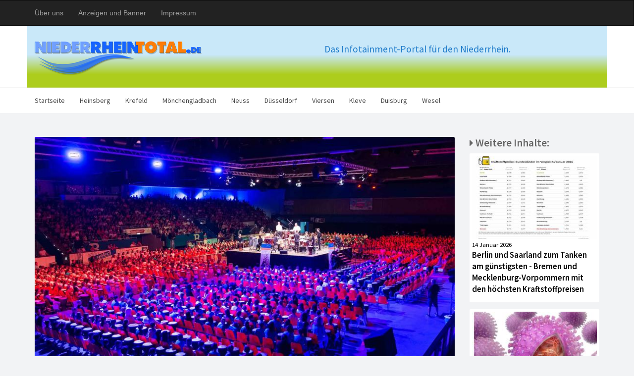

--- FILE ---
content_type: text/html; charset=UTF-8
request_url: http://www.niederrheintotal.de/1000-kinder-trommeln-mit-viersener-kreismusikschule.html
body_size: 5369
content:

	<!DOCTYPE html>
<html lang="de">
  <head>
    <meta charset="utf-8">
    <meta name="viewport" content="width=device-width, initial-scale=1, shrink-to-fit=no">
    <meta name="description" content="Kreis Viersen - Auf einen Schlag taucht die Halle im Grefrather EisSport & EventPark in blaues Licht.&#8230;">
    <meta name="author" content="Media Group Barber">
	<meta property="og:title" content=""1000 Kinder trommeln" mit Viersener Kreismusikschule" />
	<meta property="og:image" content="/assets/components/phpthumbof/cache/VIE_1000Kindertrommeln.cde250c38e945f317d4f6be20f582aaf.jpg" />
	<meta property="og:description" content="Kreis Viersen - Auf einen Schlag taucht die Halle im Grefrather EisSport & EventPark in blaues Licht.&#8230;" />


    <title>"1000 Kinder trommeln" mit Viersener Kreismusikschule</title>

    <!-- Bootstrap core CSS -->
    <link href="assets/template/nrt/bootstrap/css/bootstrap.min.css" rel="stylesheet">

    <!-- IE10 viewport hack for Surface/desktop Windows 8 bug -->
   <link href="assets/template/nrt/bootstrap/css/ie10-viewport-bug-workaround.css" rel="stylesheet">

    <!-- Custom styles for this template -->
    <link href="assets/template/nrt/bootstrap/css/nrt.css" rel="stylesheet">

    <link rel="stylesheet" href="assets/template/nrt/fa/css/font-awesome.min.css">

    <link href="https://fonts.googleapis.com/css?family=Source+Sans+Pro:300,400,600" rel="stylesheet">

	<!-- Video -->
	 <link href="http://vjs.zencdn.net/5.8.8/video-js.css" rel="stylesheet">
	 <link href="assets/template/nrt/bootstrap/css/video.css" rel="stylesheet">
	 <script src="http://vjs.zencdn.net/ie8/1.1.2/videojs-ie8.min.js"></script>
	 <script src="http://vjs.zencdn.net/5.8.8/video.js"></script>

	<base href="http://www.niederrheintotal.de/" />
	<script type="text/javascript" src="//platform-api.sharethis.com/js/sharethis.js#property=59fdb79d10f8880012280049&product=inline-share-buttons"></script>

	<!-- Matomo -->
<script type="text/javascript">
  var _paq = _paq || [];
  /* tracker methods like "setCustomDimension" should be called before "trackPageView" */
  _paq.push(['trackPageView']);
  _paq.push(['enableLinkTracking']);
  (function() {
    var u="//www.niederrheintotal.de/piwik/";
    _paq.push(['setTrackerUrl', u+'piwik.php']);
    _paq.push(['setSiteId', '1']);
    var d=document, g=d.createElement('script'), s=d.getElementsByTagName('script')[0];
    g.type='text/javascript'; g.async=true; g.defer=true; g.src=u+'piwik.js'; s.parentNode.insertBefore(g,s);
  })();
</script>
<!-- End Matomo Code -->
  </head>

  <body>



    <nav class="navbar navbar-inverse customnav">
      <div class="container">
        <div class="navbar-header">
          <button type="button" class="navbar-toggle collapsed" data-toggle="collapse" data-target="#navbarPortale" aria-expanded="false" aria-controls="navbar">
            <span class="sr-only">Toggle navigation</span>
            <span class="icon-bar"></span>
            <span class="icon-bar"></span>
            <span class="icon-bar"></span>
          </button>

        </div>
        <div id="navbarPortale" class="collapse navbar-collapse">
          <ul class="nav navbar-nav">
            <li><a href="über-uns.html">Über uns</a></li>
            <li><a href="anzeigen-und-banner.html">Anzeigen und Banner</a></li>
            <li><a href="impressum.html">Impressum</a></li>
          </ul>
        </div>
      </div>
    </nav>





    <div class="header-logo grey-background">
        <div class="container header-bck">
            <div class="row">
				<div class="col-md-6">
            		<img src="assets/template/nrt/tpl_assets/nrt_logo.png">
				</div>
				<div class="col-md-6">
					<p class="claim">Das Infotainment-Portal für den Niederrhein.</p>
				</div>
			</div> <!-- /row -->
        </div>
    </div>

    <!-- Hauptmenü -->
    <nav class="navbar navbar-default">
      <div class="container">
        <div class="navbar-header">
          <button type="button" class="navbar-toggle collapsed" data-toggle="collapse" data-target="#navbarMain" aria-expanded="false" aria-controls="navbar">
            <span class="sr-only">Toggle navigation</span>
            <span class="icon-bar"></span>
            <span class="icon-bar"></span>
            <span class="icon-bar"></span>
          </button>

        </div>
        <div id="navbarMain" class="collapse navbar-collapse">
        <ul class="nav navbar-nav"><li class="first"><a href="/" >Startseite</a></li><li><a href="home/" >Heinsberg</a></li><li><a href="krefeld/" >Krefeld</a></li><li><a href="mönchengladbach/" >Mönchengladbach</a></li><li><a href="neuss/" >Neuss</a></li><li><a href="duesseldorf/" >Düsseldorf</a></li><li><a href="viersen/" >Viersen</a></li><li><a href="kleve/" >Kleve</a></li><li><a href="duisburg/" >Duisburg</a></li><li class="last"><a href="wesel/" >Wesel</a></li></ul>

        </div><!--/.nav-collapse -->
      </div>
    </nav>

    <!-- Feature Content - Hauptblock -->
    <div class="container" style="padding-right: 0px; padding-left: 0px;">
      <div class="row post-spacer-bottom"><!-- snap1 -->
        </div>
			<div class="col-md-9">
				<div class="post-gradient2"> 




					<img alt=""1000 Kinder trommeln" mit Viersener Kreismusikschule" src="
					/assets/components/phpthumbof/cache/VIE_1000Kindertrommeln.ac3e66df1736a9a1bb365973b38f9449.jpg" class="img-responsive post-img" />

<!--
					

-->
					

					
				</div>
				<h1 class="artikelH">"1000 Kinder trommeln" mit Viersener Kreismusikschule</h1>

				<p class="fontDate"><i class="fa fa-calendar" aria-hidden="true"></i> 20 Jun 2019</p>
				<div class="fontArticle" style="margin-bottom: 50px;">
					<p><strong>Kreis Viersen - Auf einen Schlag taucht die Halle im Grefrather EisSport &amp; EventPark in blaues Licht. Innerhalb von nur einer Minute entwickelt sich aus einem Rauschen ein Starkregen. Doch das laute Prasseln kommt nicht vom Hallendach, sondern von den 1150 Trommeln, die die Kinder der Grund- und F&ouml;rderschulen im Kreis Viersen spielen. Aus 28 Schulen sind sie gekommen, um gemeinsam zu trommeln. Die Regen-Rhythmen entwickeln sich weiter - sie schwellen an, schw&auml;chen ab und m&uuml;den in einem finalen Schlag. Die &uuml;ber 2.500 Zuschauer - darunter viele Eltern der Kinder - applaudieren begeistert. Schon der Einstieg macht die Faszination von "1000 Kinder trommeln" deutlich: Die Kunst, 1150 Kinder in vier Registern (Stimmen) gleichzeitig pr&auml;zise zu dirigieren.</strong></p>
<p>Dazu sind Musikschulleiter Ralf Holtschneider und Schlagzeugleherer Achim Buschmann auf der zentralen B&uuml;hne synchron im Einsatz. R&uuml;cken an R&uuml;cken dirigieren sie jeweils die halbe Halle mit weit sichtbaren Gesten an &uuml;berdimensionalen Trommeln. Unterst&uuml;tzt wurden sie dabei vom Landesjugend-Percussionensemble SPLASH. Schirmherr des Events war Landrat Dr. Andreas Coenen, der sich begeistert zeigte vom gr&ouml;&szlig;ten musikalischen Bildungsprojekt im Kreis Viersen: "1150 Kinder machen hier heute zusammen Musik. Ich hoffe, dass der Funke &uuml;berspringt und ihr bei der Musik bleibt, egal welches Instrument es ist", begr&uuml;&szlig;te Coenen die Kinder. Diese Einsch&auml;tzung teilte offensichtlich auch das Publikum: F&uuml;r ihre St&uuml;cke ernteten die Kinder immer wieder tosenden Applaus.</p>
<p>"Es ist f&uuml;r die Kinder ein einmaliges, musikalisches Gemeinschaftserlebnis, das lange &uuml;ber den Tag hinaus reicht", sagt Holtschneider, der selbst studierter Percussionist ist. "Schon bei den Proben sind die Sch&uuml;lerinnen und Sch&uuml;lern &uuml;ber Wochen mit Leib und Seele dabei.&ldquo; Eine Projektgruppe aus Schulleitern der Grund- und F&ouml;rderschulen sowie der Kreismusikschule war mit der Vorbereitung schon seit Monaten besch&auml;ftigt. Rund 60 Lehrerinnen und Lehrer aus 28 Schulen sowie ein breit aufgestelltes Organisationsteam des Kreises waren insgesamt beteiligt.</p>
<p>Organisatorisch war die Veranstaltung perfekt vorbereitet: Schon am Mittag kamen die Kinder zur Generalprobe in der Eislaufhalle zusammen. Vor dem Event sammelten sie sich mit ihren Instrumenten geordnet im &uuml;berdachten Au&szlig;enbereich des Eisstadions. Der Einzug der Klassen erfolgt nach einem festgelegten Ablaufplan. Mit Hilfe professioneller Lichttechnik wurde die komplette Eislaufhalle in Szene gesetzt und mit einer professionellen Beschallungsanlage sorgten die Veranstalter f&uuml;r den optimalen Sound.</p>
<p>Hinter "1000 Kinder trommeln" steht das Kooperationsprojekt "Musikabenteuer f&uuml;r Kinder" zwischen der Kreismusikschule und den Schulen im Kreis Viersen. Daran nehmen rund 3000 Kinder aus allen neun St&auml;dten und Gemeinden des Kreises Viersen teil. Im Jahr 2011 wurde das Bildungsprojekt mit dem Innovationspreis der NRW.Bank ausgezeichnet. Seit dem Beginn im Jahre 2009 haben bis heute &uuml;ber 20.000 Sch&uuml;lerinnen und Sch&uuml;ler an dem handlungsorientierten Projekt teilge-nommen.</p>
<p><strong>Quelle-Foto: Kreis Viersen/Frank Hohnen</strong></p>
				</div>

				<!--Share -->
				<div class="sharethis-inline-share-buttons spacer-bottom"></div>

			</div>

			<div class="col-md-3">
				<h4><i class="fa fa-caret-right" aria-hidden="true"></i> Weitere Inhalte:</h4>
				<!--<p>Hier erscheint später Related Content</p>-->

				<div class="related-outer-box">

	<a href="https://www.grevenbroich-tv.de/berlin-und-saarland-zum-tanken-am-günstigsten-bremen-und-mecklenburg-vorpommern-mit-den-höchsten-kraftstoffpreisen.html" class="feature-post-links">
			<!--<div class="catagory"><span class="label label-default">Automotive</span></div>-->


					<img alt="Berlin und Saarland zum Tanken am günstigsten - Bremen und Mecklenburg-Vorpommern mit den höchsten Kraftstoffpreisen" src="/assets/components/phpthumbof/cache/ADAC_sprit_bundesl0126.00219c57918c0f5f62afedfc7367b64c.jpg" class="img-responsive rel-pic" />




                        <span class="post-font-date-related">14 Januar 2026</span>
                        <p class="post-font-header-related">Berlin und Saarland zum Tanken am günstigsten - Bremen und Mecklenburg-Vorpommern mit den höchsten Kraftstoffpreisen</p>

</a>
</div>
<div class="related-outer-box">

	<a href="https://www.grevenbroich-tv.de/rhein-kreis-neuss-ansteigende-neuinfektionen-neue-corona-variante-xfg-frankenstein.html" class="feature-post-links">
			<!--<div class="catagory"><span class="label label-default">Politik</span></div>-->


					<img alt="Rhein-Kreis Neuss: ansteigende Neuinfektionen - Neue Corona-Variante XFG "Frankenstein"" src="/assets/components/phpthumbof/cache/Corona_COVID19_CutOf_MGB.b54de42d6b421e2bc3e0db22f1a139de.jpg" class="img-responsive rel-pic" />




                        <span class="post-font-date-related">14 Januar 2026</span>
                        <p class="post-font-header-related">Rhein-Kreis Neuss: ansteigende Neuinfektionen - Neue Corona-Variante XFG "Frankenstein"</p>

</a>
</div>
<div class="related-outer-box">

	<a href="https://www.grevenbroich-tv.de/düsseldorf-ansteigende-neuinfektionen-neue-corona-variante-xfg-frankenstein.html" class="feature-post-links">
			<!--<div class="catagory"><span class="label label-default">Politik</span></div>-->


					<img alt="Düsseldorf: ansteigende Neuinfektionen - Neue Corona-Variante XFG "Frankenstein"" src="/assets/components/phpthumbof/cache/DUS_DesinfCorona_Lammert.654536f2f5bf0a61af113de5fd5d00e9.jpg" class="img-responsive rel-pic" />




                        <span class="post-font-date-related">14 Januar 2026</span>
                        <p class="post-font-header-related">Düsseldorf: ansteigende Neuinfektionen - Neue Corona-Variante XFG "Frankenstein"</p>

</a>
</div>
<div class="related-outer-box">

	<a href="https://www.grevenbroich-tv.de/die-corona-welle-in-deutschland-7-tage-inzidenz-4,6.html" class="feature-post-links">
			<!--<div class="catagory"><span class="label label-default">Politik</span></div>-->


					<img alt="Die Corona-Welle in Deutschland - 7 Tage-Inzidenz: 4,6" src="/assets/components/phpthumbof/cache/BR_Fallzahlengrafik.b54de42d6b421e2bc3e0db22f1a139de.jpg" class="img-responsive rel-pic" />




                        <span class="post-font-date-related">14 Januar 2026</span>
                        <p class="post-font-header-related">Die Corona-Welle in Deutschland - 7 Tage-Inzidenz: 4,6</p>

</a>
</div>
<div class="related-outer-box">

	<a href="https://www.grevenbroich-tv.de/landrat-stephan-pusch-empfing-sternsinger-im-heinsberger-kreishaus.html" class="feature-post-links">
			<!--<div class="catagory"><span class="label label-default">Kultur</span></div>-->


					<img alt="Landrat Stephan Pusch empfing Sternsinger im Heinsberger Kreishaus" src="/assets/components/phpthumbof/cache/HS_Sternsinger26.faf6d8f1465be5cdae7bdc91b936f69d.jpg" class="img-responsive rel-pic" />




                        <span class="post-font-date-related">12 Januar 2026</span>
                        <p class="post-font-header-related">Landrat Stephan Pusch empfing Sternsinger im Heinsberger Kreishaus</p>

</a>
</div>
<div class="related-outer-box">

	<a href="https://www.grevenbroich-tv.de/technik-hautnah-erleben-–-bei-den-engineering-days-der-hochschule-niederrhein.html" class="feature-post-links">
			<!--<div class="catagory"><span class="label label-default">Kultur</span></div>-->


					<img alt="Technik hautnah erleben – bei den Engineering Days der Hochschule Niederrhein" src="/assets/components/phpthumbof/cache/KR_EngineeringDays26.8b2788cf1f3f65ab9cc9797b3bf06e48.jpg" class="img-responsive rel-pic" />




                        <span class="post-font-date-related">12 Januar 2026</span>
                        <p class="post-font-header-related">Technik hautnah erleben – bei den Engineering Days der Hochschule Niederrhein</p>

</a>
</div>
<div class="related-outer-box">

	<a href="https://www.grevenbroich-tv.de/geschwindigkeitskontrollen-der-landeshauptstadt-düsseldorf.html" class="feature-post-links">
			<!--<div class="catagory"><span class="label label-default">Automotive</span></div>-->


					<img alt="Geschwindigkeitskontrollen der Landeshauptstadt Düsseldorf" src="/assets/components/phpthumbof/cache/Radarkontrolle.250309b5d651115f772ed90ce622a1cb.jpg" class="img-responsive rel-pic" />




                        <span class="post-font-date-related">12 Januar 2026</span>
                        <p class="post-font-header-related">Geschwindigkeitskontrollen der Landeshauptstadt Düsseldorf</p>

</a>
</div>
<div class="related-outer-box">

	<a href="https://www.grevenbroich-tv.de/ordnungsamt-mg-kontrolliert-die-geschwindigkeit.html" class="feature-post-links">
			<!--<div class="catagory"><span class="label label-default">Automotive</span></div>-->


					<img alt="Ordnungsamt MG kontrolliert die Geschwindigkeit" src="/assets/components/phpthumbof/cache/polizei_lasermessg1920.250309b5d651115f772ed90ce622a1cb.jpg" class="img-responsive rel-pic" />




                        <span class="post-font-date-related">12 Januar 2026</span>
                        <p class="post-font-header-related">Ordnungsamt MG kontrolliert die Geschwindigkeit</p>

</a>
</div>
<div class="related-outer-box">

	<a href="https://www.grevenbroich-tv.de/in-kreis-heinsberg-wird-geblitzt.html" class="feature-post-links">
			<!--<div class="catagory"><span class="label label-default">Automotive</span></div>-->


					<img alt="In Kreis Heinsberg wird geblitzt" src="/assets/components/phpthumbof/cache/polizei_lasermessg1920.e90c8dd3b31ac4a9707163b07793b85d.jpg" class="img-responsive rel-pic" />




                        <span class="post-font-date-related">12 Januar 2026</span>
                        <p class="post-font-header-related">In Kreis Heinsberg wird geblitzt</p>

</a>
</div>
<div class="related-outer-box">

	<a href="https://www.grevenbroich-tv.de/geschwindigkeitskontrollen-im-stadtgebiet-dinslaken.html" class="feature-post-links">
			<!--<div class="catagory"><span class="label label-default">Automotive</span></div>-->


					<img alt="Geschwindigkeitskontrollen im Stadtgebiet Dinslaken" src="/assets/components/phpthumbof/cache/Radarkontrolle.e90c8dd3b31ac4a9707163b07793b85d.jpg" class="img-responsive rel-pic" />




                        <span class="post-font-date-related">12 Januar 2026</span>
                        <p class="post-font-header-related">Geschwindigkeitskontrollen im Stadtgebiet Dinslaken</p>

</a>
</div>




			</div>




  		</div>


<footer>
  <div class="container">
    <div class="row">
      <div class="col-md-3">
        © by Media Group Barber<br />
        Nachrichten und News-Verlag
      </div>
      <div class="col-md-9">
        <strong>Infos zu unseren Leistungen:</strong><br />
        <a href="über-uns.html" class="footerlink">Über uns</a> | <a href="anzeigen-und-banner.html" class="footerlink">Anzeigen und Banner</a> | <a href="anzeigen-und-banner.html" class="footerlink">News-Veröffentlichung</a> | <a href="impressum.html" class="footerlink" >Impressum</a> | <a href="datenschutz.html" class="footerlink" >Datenschutz</a>
      </div>
    </div>
  </div>
</footer>



    <!-- Bootstrap core JavaScript
    ================================================== -->
    <!-- Placed at the end of the document so the pages load faster -->
    <script src="https://code.jquery.com/jquery-3.1.1.slim.min.js" integrity="sha384-A7FZj7v+d/sdmMqp/nOQwliLvUsJfDHW+k9Omg/a/EheAdgtzNs3hpfag6Ed950n" crossorigin="anonymous"></script>
    <script>window.jQuery || document.write('<script src="js/jquery.min.js"><\/script>')</script>
    <script src="https://cdnjs.cloudflare.com/ajax/libs/tether/1.4.0/js/tether.min.js" integrity="sha384-DztdAPBWPRXSA/3eYEEUWrWCy7G5KFbe8fFjk5JAIxUYHKkDx6Qin1DkWx51bBrb" crossorigin="anonymous"></script>
    <script src="assets/template/nrt/bootstrap/js/bootstrap.min.js"></script>
    <!-- IE10 viewport hack for Surface/desktop Windows 8 bug -->
    <script src="assets/template/nrt/bootstrap/js/ie10-viewport-bug-workaround.js"></script>

  </body>
</html>











--- FILE ---
content_type: text/css
request_url: http://www.niederrheintotal.de/assets/template/nrt/bootstrap/css/nrt.css
body_size: 3633
content:
html {
  position: relative;
  min-height: 100%;
}


body {
    padding-top: 5rem;
    background: #f2f3f5;
    margin-bottom: 100px;
}

h1 {
  font-family: 'Source Sans Pro', sans-serif !important;
  color: #000000;
  font-size: 2.7em !important;
  font-weight: bold;
}

.claim {
  font-family: 'Source Sans Pro', sans-serif !important;
  color: #207cca;
  font-size: 1.4em !important;
  font-weight: 400;
  margin-top: 3px;
}

h4 {
  font-family: 'Source Sans Pro', sans-serif !important;
  color: #666666;
  font-size: 1.5em !important;
  font-weight: bold;
  margin-top: 0px;
}

p {
  font-family: 'Source Sans Pro', sans-serif !important;
  color: #000000;
  font-size: 1.0em !important;
}

.mf {
  font-family: 'Source Sans Pro', sans-serif !important;
  color: #000000;
  font-size: 1.2em !important;
}

.fontDate {
  font-family: 'Source Sans Pro', sans-serif !important;
  color: #666666;
  font-size: 0.9em !important;
}

.fontDateLight {
  font-family: 'Source Sans Pro', sans-serif !important;
  color: #8c8c8c;
  font-size: 0.9em !important;
}

.fontArticle {
  font-family: 'Source Sans Pro', sans-serif !important;
  color: #000000;
  font-size: 1.2em !important;

  -moz-hyphens: auto;
   -o-hyphens: auto;
   -webkit-hyphens: auto;
   -ms-hyphens: auto;
   hyphens: auto;

   text-align: justify;
}

/* Artikel H1 */
.artikelH {
  margin-top: 0px;
  margin-bottom: 20px;

}

.grey-background {
    background: #f2f3f5;
}

.top-spacer {
  margin-top: 2em;
}

/* Custom Rounded */
.img-rounded {
  border-radius: 2px;
}




/* Div für Logo-Bereich */
.header-logo {
  height: auto;
  padding-top: 1.7em;
  padding-bottom: 1.7em;
  background: #ffffff;
  margin-top: -20px;
}

.header-bck {
  background: #c9e8f9; /* Old browsers */
  background: -moz-linear-gradient(top, #c9e8f9 46%, #adcd1d 78%, #adcd1d 100%, #207cca 100%); /* FF3.6-15 */
  background: -webkit-linear-gradient(top, #c9e8f9 46%,#adcd1d 78%,#adcd1d 100%,#207cca 100%); /* Chrome10-25,Safari5.1-6 */
  background: linear-gradient(to bottom, #c9e8f9 46%,#adcd1d 78%,#adcd1d 100%,#207cca 100%); /* W3C, IE10+, FF16+, Chrome26+, Opera12+, Safari7+ */
  filter: progid:DXImageTransform.Microsoft.gradient( startColorstr='#c9e8f9', endColorstr='#207cca',GradientType=0 ); /* IE6-9 */
  padding-top: 30px;
  padding-bottom: 25px;
  margin-bottom: -15px;
  margin-top: -23px;
}





/* Custom Navbar */
.customnav {
  margin-top: -50px;
  border-radius: 0px;
    margin-left: -60px;

}
.navbar-default {
  background-color: #ffffff;
  border-top: 1px solid rgba(0, 0, 0, 0.10);
  border-bottom: 1px solid rgba(0, 0, 0, 0.10);
  border-right: 0px;
  border-left: 0px;
  font-family: 'Source Sans Pro', sans-serif;
  font-size: 1.0em;
  border-radius: 0px;
    margin-top: -10px;
    margin-left: -60px;
}





.navbar-default .navbar-brand {
  color: #494949;

}
.navbar-default .navbar-brand:hover,
.navbar-default .navbar-brand:focus {
  color: #246cf9;
  font-family: 'Source Sans Pro', sans-serif;

}
.navbar-default .navbar-text {
  color: #246cf9;
}
.navbar-default .navbar-nav > li > a {
  color: #494949;
   line-height: 50px;
    height: 50px;
    padding-top: 0;


}
.navbar-default .navbar-nav > li > a:hover,
.navbar-default .navbar-nav > li > a:focus {
  color: #ffffff;
  /*background: #a0bdff;*/
  background: rgba(73,155,234,1);
background: -moz-linear-gradient(-45deg, rgba(73,155,234,1) 0%, rgba(59,145,232,1) 33%, rgba(32,124,229,1) 100%);
background: -webkit-gradient(left top, right bottom, color-stop(0%, rgba(73,155,234,1)), color-stop(33%, rgba(59,145,232,1)), color-stop(100%, rgba(32,124,229,1)));
background: -webkit-linear-gradient(-45deg, rgba(73,155,234,1) 0%, rgba(59,145,232,1) 33%, rgba(32,124,229,1) 100%);
background: -o-linear-gradient(-45deg, rgba(73,155,234,1) 0%, rgba(59,145,232,1) 33%, rgba(32,124,229,1) 100%);
background: -ms-linear-gradient(-45deg, rgba(73,155,234,1) 0%, rgba(59,145,232,1) 33%, rgba(32,124,229,1) 100%);
background: linear-gradient(135deg, rgba(73,155,234,1) 0%, rgba(59,145,232,1) 33%, rgba(32,124,229,1) 100%);
filter: progid:DXImageTransform.Microsoft.gradient( startColorstr='#499bea', endColorstr='#207ce5', GradientType=1 );
}
.navbar-default .navbar-nav > li > .dropdown-menu {
  background-color: #ffffff;
}
.navbar-default .navbar-nav > li > .dropdown-menu > li > a {
  color: #246cf9;
  font-family: 'Source Sans Pro', sans-serif;
  font-size:      1.2em;

}
.navbar-default .navbar-nav > li > .dropdown-menu > li > a:hover,
.navbar-default .navbar-nav > li > .dropdown-menu > li > a:focus {
  color: #494949;
  /*background-color: #e1e1e1;*/

}
.navbar-default .navbar-nav > li > .dropdown-menu > li > .divider {
 /* background-color: #e1e1e1;*/
}
.navbar-default .navbar-nav .open .dropdown-menu > .active > a,
.navbar-default .navbar-nav .open .dropdown-menu > .active > a:hover,
.navbar-default .navbar-nav .open .dropdown-menu > .active > a:focus {
  color: #494949;
  /*background-color: #e1e1e1;*/
}
.navbar-default .navbar-nav > .active > a,
.navbar-default .navbar-nav > .active > a:hover,
.navbar-default .navbar-nav > .active > a:focus {
  color: #246cf9;
  background: #eaeaea !important;
 /* background-color: #e1e1e1;*/
}
.navbar-default .navbar-nav > .open > a,
.navbar-default .navbar-nav > .open > a:hover,
.navbar-default .navbar-nav > .open > a:focus {
  color: #494949;
 /* background-color: #e1e1e1; */
}
.navbar-default .navbar-toggle {
  border-color: #e1e1e1;
}
.navbar-default .navbar-toggle:hover,
.navbar-default .navbar-toggle:focus {
 /* background-color: #e1e1e1;*/
}
.navbar-default .navbar-toggle .icon-bar {
 /* background-color: #d6132d;*/
}
.navbar-default .navbar-collapse,
.navbar-default .navbar-form {
  border-color: #d6132d;
}
.navbar-default .navbar-link {
  color: #d6132d;
}
.navbar-default .navbar-link:hover {
  color: #494949;
}

ul.nav li.dropdown:hover > ul.dropdown-menu {
    display: block;
}

ul.nav li.dropdown:hover ul.dropdown-menu{
	display: block;
	margin-top:0px
}


/******** SUBNAVIGATION *********/
#subnavOuterWrapper {
  background: #acacac;
  min-height: 45px;
  margin-top: -20px;
}

#subnavlist {
	padding: 0px;
	margin: 0px;
  margin-left: -5px;

}

#subnavlist li {
	list-style:none;
	float: left;
	margin-right:1em;
	margin-top: 9px;
}

#subnavlist a:link,
#subnavlist a:visited {
	font-family: 'Source Sans Pro', sans-serif !important;
	font-size: 1.1em;
	color:#5c5e60;
	font-weight: normal;
	display: block;
	padding: 7px;
	text-decoration: none;
  padding: 4px;


  /* Transition-Effekt mit Fallback für ältere Browser: */
	-moz transition: background-color 0.25s ease-in-out;
	-webkit transition: background-color 0.25s ease-in-out;
	-o transition: background-color 0.25s ease-in-out;
	transition: background-color 0.25s ease-in-out;

}

#subnavlist a:hover {
	background: #666666;
	color: #ffffff;
	border-radius: 3px;
  padding: 4px;
}

.subactive a:link, .subactive a:visited  {
  display: block;
	padding: 7px;
  background: #666666;
	color: #ffffff !important;
	border-radius: 3px;
  padding: 4px;

}



/******** ADVERTISING **********/
.sp1-ad {
    border-radius: 2px;

}
.font-ad {
  color: #999999;
  font-size: 0,6em;
  font-family: 'Source Sans Pro', sans-serif;
}

.font-ad-light {
  color: #ffffff;
  font-size: 0,6em;
  font-family: 'Source Sans Pro', sans-serif;
}


/******** Short News ****************/

.sn-header {
  color: #000000;
  font-size: 1.3em;
  font-family: 'Source Sans Pro', sans-serif;
  font-weight: normal;
  margin-bottom: 0px;
}



.sn-container:first-child {
  padding-top: 5px;
  padding-right: 8px;
  padding-left: 8px;
  padding-bottom: 1px;
  margin-bottom: 0px;
}

.sn-container {
  padding-top: 3px;
  padding-right: 8px;
  padding-left: 8px;
  padding-bottom: 3px;
  margin-bottom: 0px;
}




a.sn-post-link:link, a.sn-post-link:visited {
display:block; absolute; top:0; left:0;
width: auto;
height:auto;
text-decoration: none;
border-bottom-style: dotted;
border-bottom-width: 1px;
border-bottom-color: rgb(179, 180, 181);

-webkit-transition:0.3s ease;
-moz-transition:0.3s ease;
-ms-transition:0.3s ease;
-o-transition:0.3s ease;
transition:0.3s ease;


}

a.sn-post-link:hover {
/*  border-style: solid;
  border-width: 2px;*/
  background: #aaa4a4;

  }


/******** TOP TOPIC SPECIAL**********/

.top-topic-card {
  background: rgba(73,155,234,1);
  background: -moz-linear-gradient(-45deg, rgba(73,155,234,1) 0%, rgba(59,145,232,1) 33%, rgba(32,124,229,1) 100%);
  background: -webkit-gradient(left top, right bottom, color-stop(0%, rgba(73,155,234,1)), color-stop(33%, rgba(59,145,232,1)), color-stop(100%, rgba(32,124,229,1)));
  background: -webkit-linear-gradient(-45deg, rgba(73,155,234,1) 0%, rgba(59,145,232,1) 33%, rgba(32,124,229,1) 100%);
  background: -o-linear-gradient(-45deg, rgba(73,155,234,1) 0%, rgba(59,145,232,1) 33%, rgba(32,124,229,1) 100%);
  background: -ms-linear-gradient(-45deg, rgba(73,155,234,1) 0%, rgba(59,145,232,1) 33%, rgba(32,124,229,1) 100%);
  background: linear-gradient(135deg, rgba(73,155,234,1) 0%, rgba(59,145,232,1) 33%, rgba(32,124,229,1) 100%);
  filter: progid:DXImageTransform.Microsoft.gradient( startColorstr='#499bea', endColorstr='#207ce5', GradientType=1 );
  min-height: 200px;
  padding-top: 2em;
  padding-bottom: 2em;
}

h3.tt {
  color: #000000;
  font-size: 0.8em;
  font-family: 'Source Sans Pro', sans-serif;
  margin-top: -5px;
}
h4.tt {
  color: #ffffff;
  font-size: 2.5em;
  font-family: 'Source Sans Pro', sans-serif;
  font-weight: 600;
}

.tt-label {
  background: #ffffff;
  padding: 5px;
  border-radius: 2px;
}


.post-tt {
  /*background: #f2f3f5;*/
  height: 145px;
	z-index:1;
  position:relative;
  border-radius: 2px;


  border-style: solid;
  border-width: 1px;
  border-color: #ffffff;
  margin-bottom: 25px;
}

.post-tt:hover {
  background: #44484b;
}

.post-text-tt {
  position:absolute;
	top:7px;
  left: 0px;
	z-index:4;
  color: #fcfcfc;
  font-family: 'Source Sans Pro', sans-serif;
  font-size: 1.0em;
  width: 90%;

  -moz-hyphens: auto;
   -o-hyphens: auto;
   -webkit-hyphens: auto;
   -ms-hyphens: auto;
   hyphens: auto;

    text-align: justify;
}

.post-font-header-tt {
    color: #ffffff;
    font-family: 'Source Sans Pro', sans-serif;
    font-size: 1.2em;
    margin-bottom: 6px;
    font-weight: bolder;

}


/******** POSTINGS **********/
.post {
  background: #ffffff;
  height: 350px;
	z-index:1;
  position:relative;
  border-radius: 2px;
  overflow:hidden;
}

.post-normal { /* Container für die Darstellung auf der Kategorie-Seite */

  height: 250px;
	z-index:1;
  position:relative;
  border-radius: 2px;
  overflow:hidden;
  margin-bottom: 35px;

}

.post-special {
  background: rgb(135, 161, 187);
  height: 350px;
	z-index:1;
  position:relative;
  border-radius: 2px;
  overflow:hidden;
}

.bgclass {
    background: linear-gradient(rgba(0,130,170,0),rgba(0,130,170,1));

}

.post-gradient {

  background: -moz-linear-gradient(top,  rgba(0,0,0,0) 0%, rgba(0,0,0,0.13) 18%, rgba(0,0,0,0.33) 36%, rgba(0,0,0,0.74) 70%, rgba(0,0,0,0.91) 87%, rgba(0,0,0,1) 100%);
  background: -webkit-linear-gradient(top,  rgba(0,0,0,0) 0%,rgba(0,0,0,0.13) 18%,rgba(0,0,0,0.33) 36%,rgba(0,0,0,0.74) 70%,rgba(0,0,0,0.91) 87%,rgba(0,0,0,1) 100%);
  background: linear-gradient(to bottom,  rgba(0,0,0,0) 0%,rgba(0,0,0,0.13) 18%,rgba(0,0,0,0.33) 36%,rgba(0,0,0,0.74) 70%,rgba(0,0,0,0.91) 87%,rgba(0,0,0,1) 100%);
  filter: progid:DXImageTransform.Microsoft.gradient( startColorstr='#00000000', endColorstr='#000000',GradientType=0 );

}

.post-gradient3 {

  background: -moz-linear-gradient(top, rgba(0,0,0,0) 46%, rgba(0,0,0,0) 56%, rgba(0,0,0,1) 88%, rgba(0,0,0,1) 100%); /* FF3.6-15 */
background: -webkit-linear-gradient(top, rgba(0,0,0,0) 46%,rgba(0,0,0,0) 56%,rgba(0,0,0,1) 88%,rgba(0,0,0,1) 100%); /* Chrome10-25,Safari5.1-6 */
background: linear-gradient(to bottom, rgba(0,0,0,0) 46%,rgba(0,0,0,0) 56%,rgba(0,0,0,1) 88%,rgba(0,0,0,1) 100%); /* W3C, IE10+, FF16+, Chrome26+, Opera12+, Safari7+ */
filter: progid:DXImageTransform.Microsoft.gradient( startColorstr='#00000000', endColorstr='#000000',GradientType=0 ); /* IE6-9 */
}


.post-gradient2 {

background: -moz-linear-gradient(top,  rgba(242,243,245,0) 1%, rgba(242,243,245,0) 78%, rgba(242,243,245,1) 100%); /* FF3.6-15 */
background: -webkit-linear-gradient(top,  rgba(242,243,245,0) 1%,rgba(242,243,245,0) 78%,rgba(242,243,245,1) 100%); /* Chrome10-25,Safari5.1-6 */
background: linear-gradient(to bottom,  rgba(242,243,245,0) 1%,rgba(242,243,245,0) 78%,rgba(242,243,245,1) 100%); /* W3C, IE10+, FF16+, Chrome26+, Opera12+, Safari7+ */
filter: progid:DXImageTransform.Microsoft.gradient( startColorstr='#00f2f3f5', endColorstr='#f2f3f5',GradientType=0 ); /* IE6-9 */
}


.post-img{
  position:relative;
  z-index:-1;
  display:block;
  height:auto;
  width:auto;
  border-radius: 2px;

  }




.catagory {
	position:absolute;
	top:20px;
	right:20px;
	z-index:2;
}

.post-feature-content {
  position:absolute;
	top:260px;
  left: 20px;
	z-index:3;

}

.post-content {
  position:absolute;
	top:95px;
  left: 20px;
	z-index:3;

}




.post-spacer-bottom, .spacer-bottom {
  margin-bottom: 2em;
}

.post-spacer-top, .spacer-top{
  margin-top: 2em;
}

.post-font-date {
    color: #ffffff;
    font-family: 'Source Sans Pro', sans-serif;
    font-size: 0.9em;
}

.post-font-date-related {
    color: #000000;
    font-family: 'Source Sans Pro', sans-serif;
    font-size: 0.9em;
}

.post-feature-font-header {
    color: #ffffff;
    font-family: 'Source Sans Pro', sans-serif;
    font-size: 1.6em!important;
    margin-top: 30px; /* 6 */
}

.post-font-header {
    color: #ffffff;
    font-family: 'Source Sans Pro', sans-serif;
    font-size: 1.2em;
    margin-top: 20px; /* 6 */
    width: 95%;
}

.post-font-header-related {
    color: #000000;
    font-family: 'Source Sans Pro', sans-serif;
    font-size: 1.2em!important;
    margin-top: 0px;
    font-weight: bold;
}

.related-outer-box {
  border-radius: 2px;
  border-style: solid;
  border-width: 0px;
  padding: 5px;
  margin-bottom: 1em;
  /*border-color: rgb(170, 170, 170);*/
  background-color: #ffffff;
}

.rel-pic {
  border-radius: 2px;
}

.post-text {
  position:absolute;
	top:185px; /* 185 */
  left: 15px;
	z-index:4;
  color: #000000;
  font-family: 'Source Sans Pro', sans-serif;
  font-size: 1.0em;
  width: 89%;


  -moz-hyphens: auto;
   -o-hyphens: auto;
   -webkit-hyphens: auto;
   -ms-hyphens: auto;
   hyphens: auto;

    text-align: justify;
}

/* Text für Vorschau auf normal (Subsite) */
.post-text_normal {

  color: #000000;
  font-family: 'Source Sans Pro', sans-serif;
  font-size: 1.0em;
  width: 100%;

  -moz-hyphens: auto;
   -o-hyphens: auto;
   -webkit-hyphens: auto;
   -ms-hyphens: auto;
   hyphens: auto;

    text-align: justify;
}




a.feature-post-link:link, a.feature-post-link:visited {
display:block; absolute; top:0; left:0;
width: auto;
height:auto;

/*
-webkit-transition:0.3s ease;
-moz-transition:0.3s ease;
-ms-transition:0.3s ease;
-o-transition:0.3s ease;
transition:0.3s ease;
*/

}

a.feature-post-link:hover {

/*
    -webkit-transform: scale(0.9);
            -ms-transform: scale(0.9);
            transform: scale(0.9);
*/
  background: linear-gradient(rgba(0,130,170,0),rgba(0,130,170,1));

}

a.feature-post-link-tt:link, a.feature-post-link-tt:visited {
display:block; absolute; top:0; left:0;
width: auto;
height:auto;


-webkit-transition:0.3s ease;
-moz-transition:0.3s ease;
-ms-transition:0.3s ease;
-o-transition:0.3s ease;
transition:0.3s ease;


}




a.feature-post-link-tt:hover {
/*  border-style: solid;
  border-width: 2px;
  border-color: #ffffff;*/

  }



a.normal-post-link:link, a.normal-post-link:visited {
 /* display:block; absolute; top:0; left:0;
  width: auto;
  height:auto;
  background: #ffffff;*/
  text-decoration: none;
  -webkit-transition:0.3s ease;
  -moz-transition:0.3s ease;
  -ms-transition:0.3s ease;
  -o-transition:0.3s ease;
  transition:0.3s ease;
}

a.normal-post-link:hover {
/*background: #89898e;*/
}

.normal-post {
  background: rgb(135, 161, 187);

	z-index:1;
  position:relative;
  border-radius: 2px;
  overflow:hidden;
}

/* RIBBON ----------------------------------------------*/
.box {
  width: 200px; height: 300px;
  position: relative;
  border: 1px solid #BBB;
  background: #EEE;
}
.ribbon {
  position: absolute;
  left: -5px; top: -5px;
  z-index: 1;
  overflow: hidden;
  width: 75px; height: 75px;
  text-align: right;
}
.ribbon span {
  font-size: 10px;
  font-weight: bold;
  color: #FFF;
  text-transform: uppercase;
  text-align: center;
  line-height: 20px;
  transform: rotate(-45deg);
  -webkit-transform: rotate(-45deg);
  width: 100px;
  display: block;
  /*background: #79A70A;*/
  /*background: linear-gradient(#B6BAC9 0%, #808080 100%);*/
  background: linear-gradient(#fd7c09 0%, #fd8d09 100%);
  box-shadow: 0 3px 10px -5px rgba(0, 0, 0, 1);
  position: absolute;
  top: 19px; left: -21px;
}
.ribbon span::before {
  content: "";
  position: absolute; left: 0px; top: 100%;
  z-index: -1;
  border-left: 3px solid #fd8d09;
  border-right: 3px solid transparent;
  border-bottom: 3px solid transparent;
  border-top: 3px solid #fd8d09;
}
.ribbon span::after {
  content: "";
  position: absolute; right: 0px; top: 100%;
  z-index: -1;
  border-left: 3px solid transparent;
  border-right: 3px solid #fd8d09;
  border-bottom: 3px solid transparent;
  border-top: 3px solid #fd8d09;
}

/* FOOTER -------------------------------------------- */

footer {
  background-color:#0c1a1e;

  padding-top: 25px;
  padding-bottom: 25px;
  	color: rgba(255,255,255,1.00);
  background-color: #3c3d41;
  position: absolute;
  bottom: 0;
  width: 100%;
  /* Set the fixed height of the footer here */
  height: 100px;

}

a.footerlink:link, a.footerlink:visited {
  color: #ffffff;
  font-family: 'Source Sans Pro', sans-serif !important;
  font-size: 1em !important;
  text-decoration: none;
  -webkit-transition:0.3s ease;
  -moz-transition:0.3s ease;
  -ms-transition:0.3s ease;
  -o-transition:0.3s ease;
  transition:0.3s ease;
}

a.footerlink:link:hover {
  color: #999999;
}





@media (max-width: 1200px) {
  .post-content {
	   top: 67px;
     left: 20px;

     }
  .post-text {
     top:145px;
     }

  .post-feature-content {
    top: 200px;
  }
}

@media (max-width: 900px) {
 .navbar-default {
   margin-top: 0px;
   margin-left: 0px;
 }

 .customnav {
   margin-top: 0px;
   margin-left: 0px;
 }

 .post-text {
    top:195px;
    }

}
